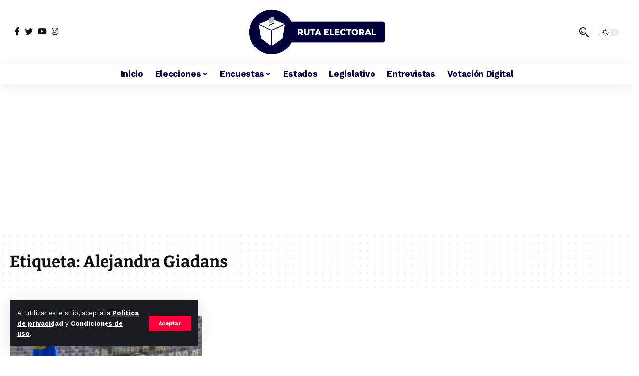

--- FILE ---
content_type: text/html; charset=UTF-8
request_url: https://rutaelectoral.mx/tag/alejandra-giadans/
body_size: 16833
content:
<!DOCTYPE html>
<html dir="ltr" lang="es" prefix="og: https://ogp.me/ns#">

<head>
    <meta charset="UTF-8">
    <meta http-equiv="X-UA-Compatible" content="IE=edge">
    <meta name="viewport" content="width=device-width, initial-scale=1">
    <link rel="profile" href="https://gmpg.org/xfn/11">
    <title>Alejandra Giadans - Ruta Electoral</title>

		<!-- All in One SEO 4.9.2 - aioseo.com -->
	<meta name="robots" content="max-image-preview:large" />
	<link rel="preconnect" href="https://fonts.gstatic.com" crossorigin><link rel="preload" as="style" onload="this.onload=null;this.rel='stylesheet'" id="rb-preload-gfonts" href="https://fonts.googleapis.com/css?family=Work+Sans%3A400%2C500%2C600%2C700%2C800%2C900%2C100italic%2C200italic%2C300italic%2C400italic%2C500italic%2C600italic%2C700italic%2C800italic%2C900italic%2C300%7CBitter%3A700%2C600&amp;display=swap" crossorigin><noscript><link rel="stylesheet" href="https://fonts.googleapis.com/css?family=Work+Sans%3A400%2C500%2C600%2C700%2C800%2C900%2C100italic%2C200italic%2C300italic%2C400italic%2C500italic%2C600italic%2C700italic%2C800italic%2C900italic%2C300%7CBitter%3A700%2C600&amp;display=swap"></noscript><link rel="canonical" href="https://rutaelectoral.mx/tag/alejandra-giadans/" />
	<meta name="generator" content="All in One SEO (AIOSEO) 4.9.2" />
		<script type="application/ld+json" class="aioseo-schema">
			{"@context":"https:\/\/schema.org","@graph":[{"@type":"BreadcrumbList","@id":"https:\/\/rutaelectoral.mx\/tag\/alejandra-giadans\/#breadcrumblist","itemListElement":[{"@type":"ListItem","@id":"https:\/\/rutaelectoral.mx#listItem","position":1,"name":"Inicio","item":"https:\/\/rutaelectoral.mx","nextItem":{"@type":"ListItem","@id":"https:\/\/rutaelectoral.mx\/tag\/alejandra-giadans\/#listItem","name":"Alejandra Giadans"}},{"@type":"ListItem","@id":"https:\/\/rutaelectoral.mx\/tag\/alejandra-giadans\/#listItem","position":2,"name":"Alejandra Giadans","previousItem":{"@type":"ListItem","@id":"https:\/\/rutaelectoral.mx#listItem","name":"Inicio"}}]},{"@type":"CollectionPage","@id":"https:\/\/rutaelectoral.mx\/tag\/alejandra-giadans\/#collectionpage","url":"https:\/\/rutaelectoral.mx\/tag\/alejandra-giadans\/","name":"Alejandra Giadans - Ruta Electoral","inLanguage":"es-ES","isPartOf":{"@id":"https:\/\/rutaelectoral.mx\/#website"},"breadcrumb":{"@id":"https:\/\/rutaelectoral.mx\/tag\/alejandra-giadans\/#breadcrumblist"}},{"@type":"Organization","@id":"https:\/\/rutaelectoral.mx\/#organization","name":"Ruta Electoral","description":"Ruta Electoral somos una plataforma de \u201csmart news\u201d, toda la informaci\u00f3n electoral, legislativa y pol\u00edtica","url":"https:\/\/rutaelectoral.mx\/","logo":{"@type":"ImageObject","url":"https:\/\/rutaelectoral.mx\/wp-content\/uploads\/2022\/11\/RutaElectoral.png","@id":"https:\/\/rutaelectoral.mx\/tag\/alejandra-giadans\/#organizationLogo","width":800,"height":290,"caption":"Ruta Electoral"},"image":{"@id":"https:\/\/rutaelectoral.mx\/tag\/alejandra-giadans\/#organizationLogo"}},{"@type":"WebSite","@id":"https:\/\/rutaelectoral.mx\/#website","url":"https:\/\/rutaelectoral.mx\/","name":"Ruta Electoral","description":"Ruta Electoral somos una plataforma de \u201csmart news\u201d, toda la informaci\u00f3n electoral, legislativa y pol\u00edtica","inLanguage":"es-ES","publisher":{"@id":"https:\/\/rutaelectoral.mx\/#organization"}}]}
		</script>
		<!-- All in One SEO -->

<link rel="alternate" type="application/rss+xml" title="Ruta Electoral &raquo; Feed" href="https://rutaelectoral.mx/feed/" />
<link rel="alternate" type="application/rss+xml" title="Ruta Electoral &raquo; Feed de los comentarios" href="https://rutaelectoral.mx/comments/feed/" />
<link rel="alternate" type="application/rss+xml" title="Ruta Electoral &raquo; Etiqueta Alejandra Giadans del feed" href="https://rutaelectoral.mx/tag/alejandra-giadans/feed/" />
<script type="application/ld+json">{"@context":"https://schema.org","@type":"Organization","legalName":"Ruta Electoral","url":"https://rutaelectoral.mx/","sameAs":["https://www.facebook.com/RutaElectoralMX2","https://x.com/RutaElectoralmx","https://www.instagram.com/rutaelectoralmx","https://www.youtube.com/@rutaelectoralmx3229"]}</script>
<style id='wp-img-auto-sizes-contain-inline-css'>
img:is([sizes=auto i],[sizes^="auto," i]){contain-intrinsic-size:3000px 1500px}
/*# sourceURL=wp-img-auto-sizes-contain-inline-css */
</style>
<style id='wp-emoji-styles-inline-css'>

	img.wp-smiley, img.emoji {
		display: inline !important;
		border: none !important;
		box-shadow: none !important;
		height: 1em !important;
		width: 1em !important;
		margin: 0 0.07em !important;
		vertical-align: -0.1em !important;
		background: none !important;
		padding: 0 !important;
	}
/*# sourceURL=wp-emoji-styles-inline-css */
</style>
<link rel='stylesheet' id='wp-block-library-css' href='https://rutaelectoral.mx/wp-includes/css/dist/block-library/style.min.css?ver=6.9' media='all' />
<style id='classic-theme-styles-inline-css'>
/*! This file is auto-generated */
.wp-block-button__link{color:#fff;background-color:#32373c;border-radius:9999px;box-shadow:none;text-decoration:none;padding:calc(.667em + 2px) calc(1.333em + 2px);font-size:1.125em}.wp-block-file__button{background:#32373c;color:#fff;text-decoration:none}
/*# sourceURL=/wp-includes/css/classic-themes.min.css */
</style>
<link rel='stylesheet' id='aioseo/css/src/vue/standalone/blocks/table-of-contents/global.scss-css' href='https://rutaelectoral.mx/wp-content/plugins/all-in-one-seo-pack/dist/Lite/assets/css/table-of-contents/global.e90f6d47.css?ver=4.9.2' media='all' />
<style id='qsm-quiz-style-inline-css'>


/*# sourceURL=https://rutaelectoral.mx/wp-content/plugins/quiz-master-next/blocks/build/style-index.css */
</style>
<style id='global-styles-inline-css'>
:root{--wp--preset--aspect-ratio--square: 1;--wp--preset--aspect-ratio--4-3: 4/3;--wp--preset--aspect-ratio--3-4: 3/4;--wp--preset--aspect-ratio--3-2: 3/2;--wp--preset--aspect-ratio--2-3: 2/3;--wp--preset--aspect-ratio--16-9: 16/9;--wp--preset--aspect-ratio--9-16: 9/16;--wp--preset--color--black: #000000;--wp--preset--color--cyan-bluish-gray: #abb8c3;--wp--preset--color--white: #ffffff;--wp--preset--color--pale-pink: #f78da7;--wp--preset--color--vivid-red: #cf2e2e;--wp--preset--color--luminous-vivid-orange: #ff6900;--wp--preset--color--luminous-vivid-amber: #fcb900;--wp--preset--color--light-green-cyan: #7bdcb5;--wp--preset--color--vivid-green-cyan: #00d084;--wp--preset--color--pale-cyan-blue: #8ed1fc;--wp--preset--color--vivid-cyan-blue: #0693e3;--wp--preset--color--vivid-purple: #9b51e0;--wp--preset--gradient--vivid-cyan-blue-to-vivid-purple: linear-gradient(135deg,rgb(6,147,227) 0%,rgb(155,81,224) 100%);--wp--preset--gradient--light-green-cyan-to-vivid-green-cyan: linear-gradient(135deg,rgb(122,220,180) 0%,rgb(0,208,130) 100%);--wp--preset--gradient--luminous-vivid-amber-to-luminous-vivid-orange: linear-gradient(135deg,rgb(252,185,0) 0%,rgb(255,105,0) 100%);--wp--preset--gradient--luminous-vivid-orange-to-vivid-red: linear-gradient(135deg,rgb(255,105,0) 0%,rgb(207,46,46) 100%);--wp--preset--gradient--very-light-gray-to-cyan-bluish-gray: linear-gradient(135deg,rgb(238,238,238) 0%,rgb(169,184,195) 100%);--wp--preset--gradient--cool-to-warm-spectrum: linear-gradient(135deg,rgb(74,234,220) 0%,rgb(151,120,209) 20%,rgb(207,42,186) 40%,rgb(238,44,130) 60%,rgb(251,105,98) 80%,rgb(254,248,76) 100%);--wp--preset--gradient--blush-light-purple: linear-gradient(135deg,rgb(255,206,236) 0%,rgb(152,150,240) 100%);--wp--preset--gradient--blush-bordeaux: linear-gradient(135deg,rgb(254,205,165) 0%,rgb(254,45,45) 50%,rgb(107,0,62) 100%);--wp--preset--gradient--luminous-dusk: linear-gradient(135deg,rgb(255,203,112) 0%,rgb(199,81,192) 50%,rgb(65,88,208) 100%);--wp--preset--gradient--pale-ocean: linear-gradient(135deg,rgb(255,245,203) 0%,rgb(182,227,212) 50%,rgb(51,167,181) 100%);--wp--preset--gradient--electric-grass: linear-gradient(135deg,rgb(202,248,128) 0%,rgb(113,206,126) 100%);--wp--preset--gradient--midnight: linear-gradient(135deg,rgb(2,3,129) 0%,rgb(40,116,252) 100%);--wp--preset--font-size--small: 13px;--wp--preset--font-size--medium: 20px;--wp--preset--font-size--large: 36px;--wp--preset--font-size--x-large: 42px;--wp--preset--spacing--20: 0.44rem;--wp--preset--spacing--30: 0.67rem;--wp--preset--spacing--40: 1rem;--wp--preset--spacing--50: 1.5rem;--wp--preset--spacing--60: 2.25rem;--wp--preset--spacing--70: 3.38rem;--wp--preset--spacing--80: 5.06rem;--wp--preset--shadow--natural: 6px 6px 9px rgba(0, 0, 0, 0.2);--wp--preset--shadow--deep: 12px 12px 50px rgba(0, 0, 0, 0.4);--wp--preset--shadow--sharp: 6px 6px 0px rgba(0, 0, 0, 0.2);--wp--preset--shadow--outlined: 6px 6px 0px -3px rgb(255, 255, 255), 6px 6px rgb(0, 0, 0);--wp--preset--shadow--crisp: 6px 6px 0px rgb(0, 0, 0);}:where(.is-layout-flex){gap: 0.5em;}:where(.is-layout-grid){gap: 0.5em;}body .is-layout-flex{display: flex;}.is-layout-flex{flex-wrap: wrap;align-items: center;}.is-layout-flex > :is(*, div){margin: 0;}body .is-layout-grid{display: grid;}.is-layout-grid > :is(*, div){margin: 0;}:where(.wp-block-columns.is-layout-flex){gap: 2em;}:where(.wp-block-columns.is-layout-grid){gap: 2em;}:where(.wp-block-post-template.is-layout-flex){gap: 1.25em;}:where(.wp-block-post-template.is-layout-grid){gap: 1.25em;}.has-black-color{color: var(--wp--preset--color--black) !important;}.has-cyan-bluish-gray-color{color: var(--wp--preset--color--cyan-bluish-gray) !important;}.has-white-color{color: var(--wp--preset--color--white) !important;}.has-pale-pink-color{color: var(--wp--preset--color--pale-pink) !important;}.has-vivid-red-color{color: var(--wp--preset--color--vivid-red) !important;}.has-luminous-vivid-orange-color{color: var(--wp--preset--color--luminous-vivid-orange) !important;}.has-luminous-vivid-amber-color{color: var(--wp--preset--color--luminous-vivid-amber) !important;}.has-light-green-cyan-color{color: var(--wp--preset--color--light-green-cyan) !important;}.has-vivid-green-cyan-color{color: var(--wp--preset--color--vivid-green-cyan) !important;}.has-pale-cyan-blue-color{color: var(--wp--preset--color--pale-cyan-blue) !important;}.has-vivid-cyan-blue-color{color: var(--wp--preset--color--vivid-cyan-blue) !important;}.has-vivid-purple-color{color: var(--wp--preset--color--vivid-purple) !important;}.has-black-background-color{background-color: var(--wp--preset--color--black) !important;}.has-cyan-bluish-gray-background-color{background-color: var(--wp--preset--color--cyan-bluish-gray) !important;}.has-white-background-color{background-color: var(--wp--preset--color--white) !important;}.has-pale-pink-background-color{background-color: var(--wp--preset--color--pale-pink) !important;}.has-vivid-red-background-color{background-color: var(--wp--preset--color--vivid-red) !important;}.has-luminous-vivid-orange-background-color{background-color: var(--wp--preset--color--luminous-vivid-orange) !important;}.has-luminous-vivid-amber-background-color{background-color: var(--wp--preset--color--luminous-vivid-amber) !important;}.has-light-green-cyan-background-color{background-color: var(--wp--preset--color--light-green-cyan) !important;}.has-vivid-green-cyan-background-color{background-color: var(--wp--preset--color--vivid-green-cyan) !important;}.has-pale-cyan-blue-background-color{background-color: var(--wp--preset--color--pale-cyan-blue) !important;}.has-vivid-cyan-blue-background-color{background-color: var(--wp--preset--color--vivid-cyan-blue) !important;}.has-vivid-purple-background-color{background-color: var(--wp--preset--color--vivid-purple) !important;}.has-black-border-color{border-color: var(--wp--preset--color--black) !important;}.has-cyan-bluish-gray-border-color{border-color: var(--wp--preset--color--cyan-bluish-gray) !important;}.has-white-border-color{border-color: var(--wp--preset--color--white) !important;}.has-pale-pink-border-color{border-color: var(--wp--preset--color--pale-pink) !important;}.has-vivid-red-border-color{border-color: var(--wp--preset--color--vivid-red) !important;}.has-luminous-vivid-orange-border-color{border-color: var(--wp--preset--color--luminous-vivid-orange) !important;}.has-luminous-vivid-amber-border-color{border-color: var(--wp--preset--color--luminous-vivid-amber) !important;}.has-light-green-cyan-border-color{border-color: var(--wp--preset--color--light-green-cyan) !important;}.has-vivid-green-cyan-border-color{border-color: var(--wp--preset--color--vivid-green-cyan) !important;}.has-pale-cyan-blue-border-color{border-color: var(--wp--preset--color--pale-cyan-blue) !important;}.has-vivid-cyan-blue-border-color{border-color: var(--wp--preset--color--vivid-cyan-blue) !important;}.has-vivid-purple-border-color{border-color: var(--wp--preset--color--vivid-purple) !important;}.has-vivid-cyan-blue-to-vivid-purple-gradient-background{background: var(--wp--preset--gradient--vivid-cyan-blue-to-vivid-purple) !important;}.has-light-green-cyan-to-vivid-green-cyan-gradient-background{background: var(--wp--preset--gradient--light-green-cyan-to-vivid-green-cyan) !important;}.has-luminous-vivid-amber-to-luminous-vivid-orange-gradient-background{background: var(--wp--preset--gradient--luminous-vivid-amber-to-luminous-vivid-orange) !important;}.has-luminous-vivid-orange-to-vivid-red-gradient-background{background: var(--wp--preset--gradient--luminous-vivid-orange-to-vivid-red) !important;}.has-very-light-gray-to-cyan-bluish-gray-gradient-background{background: var(--wp--preset--gradient--very-light-gray-to-cyan-bluish-gray) !important;}.has-cool-to-warm-spectrum-gradient-background{background: var(--wp--preset--gradient--cool-to-warm-spectrum) !important;}.has-blush-light-purple-gradient-background{background: var(--wp--preset--gradient--blush-light-purple) !important;}.has-blush-bordeaux-gradient-background{background: var(--wp--preset--gradient--blush-bordeaux) !important;}.has-luminous-dusk-gradient-background{background: var(--wp--preset--gradient--luminous-dusk) !important;}.has-pale-ocean-gradient-background{background: var(--wp--preset--gradient--pale-ocean) !important;}.has-electric-grass-gradient-background{background: var(--wp--preset--gradient--electric-grass) !important;}.has-midnight-gradient-background{background: var(--wp--preset--gradient--midnight) !important;}.has-small-font-size{font-size: var(--wp--preset--font-size--small) !important;}.has-medium-font-size{font-size: var(--wp--preset--font-size--medium) !important;}.has-large-font-size{font-size: var(--wp--preset--font-size--large) !important;}.has-x-large-font-size{font-size: var(--wp--preset--font-size--x-large) !important;}
:where(.wp-block-post-template.is-layout-flex){gap: 1.25em;}:where(.wp-block-post-template.is-layout-grid){gap: 1.25em;}
:where(.wp-block-term-template.is-layout-flex){gap: 1.25em;}:where(.wp-block-term-template.is-layout-grid){gap: 1.25em;}
:where(.wp-block-columns.is-layout-flex){gap: 2em;}:where(.wp-block-columns.is-layout-grid){gap: 2em;}
:root :where(.wp-block-pullquote){font-size: 1.5em;line-height: 1.6;}
/*# sourceURL=global-styles-inline-css */
</style>
<link rel='stylesheet' id='contact-form-7-css' href='https://rutaelectoral.mx/wp-content/plugins/contact-form-7/includes/css/styles.css?ver=6.1.4' media='all' />
<link rel='stylesheet' id='elementor-icons-css' href='https://rutaelectoral.mx/wp-content/plugins/elementor/assets/lib/eicons/css/elementor-icons.min.css?ver=5.45.0' media='all' />
<link rel='stylesheet' id='elementor-frontend-css' href='https://rutaelectoral.mx/wp-content/plugins/elementor/assets/css/frontend.min.css?ver=3.34.0' media='all' />
<link rel='stylesheet' id='elementor-post-6710-css' href='https://rutaelectoral.mx/wp-content/uploads/elementor/css/post-6710.css?ver=1769113776' media='all' />
<link rel='stylesheet' id='elementor-post-8607-css' href='https://rutaelectoral.mx/wp-content/uploads/elementor/css/post-8607.css?ver=1769113776' media='all' />

<link rel='stylesheet' id='foxiz-main-css' href='https://rutaelectoral.mx/wp-content/themes/foxiz/assets/css/main.css?ver=1.9.3' media='all' />
<link rel='stylesheet' id='foxiz-print-css' href='https://rutaelectoral.mx/wp-content/themes/foxiz/assets/css/print.css?ver=1.9.3' media='all' />
<link rel='stylesheet' id='foxiz-style-css' href='https://rutaelectoral.mx/wp-content/themes/RutaElectoral-child/style.css?ver=1.9.3' media='all' />
<style id='foxiz-style-inline-css'>
:root {--body-family:Work Sans;--body-fweight:400;--body-fcolor:#111111;--body-fsize:16px;--h1-family:Bitter;--h1-fweight:700;--h1-fsize:33px;--h2-family:Bitter;--h2-fweight:700;--h2-fsize:32px;--h3-family:Bitter;--h3-fweight:700;--h3-fsize:21px;--h4-family:Bitter;--h4-fweight:700;--h4-fsize:16px;--h5-family:Bitter;--h5-fweight:700;--h5-fsize:15px;--h6-family:Bitter;--h6-fweight:600;--h6-fsize:14px;--cat-family:Work Sans;--cat-fweight:700;--cat-transform:uppercase;--cat-fsize:8px;--meta-family:Work Sans;--meta-fweight:300;--meta-b-family:Work Sans;--meta-b-fweight:600;--input-family:Work Sans;--input-fweight:400;--btn-family:Work Sans;--btn-fweight:700;--menu-family:Work Sans;--menu-fweight:700;--submenu-family:Work Sans;--submenu-fweight:700;--dwidgets-family:Work Sans;--dwidgets-fweight:700;--dwidgets-fsize:14px;--headline-fsize:30px;--heading-family:Work Sans;--heading-fweight:700;--subheading-family:Work Sans;--subheading-fweight:900;--excerpt-fsize : 13px;--headline-s-fsize : 30px;}@media (max-width: 1024px) {body {--body-fsize : 16px;--h1-fsize : 32px;--h2-fsize : 28px;--h3-fsize : 20px;--h4-fsize : 15px;--h5-fsize : 15px;--h6-fsize : 14px;--excerpt-fsize : 12px;}}@media (max-width: 767px) {body {--body-fsize : 15px;--h1-fsize : 20px;--h2-fsize : 24px;--h3-fsize : 18px;--h4-fsize : 15px;--h5-fsize : 15px;--h6-fsize : 14px;--excerpt-fsize : 12px;--headline-fsize : 18px;--headline-s-fsize : 18px;}}:root {--g-color :#ff003c;--g-color-90 :#ff003ce6;}[data-theme="dark"], .light-scheme {--wc-add-cart-color :#ffffff;}[data-theme="dark"].is-hd-4 {--nav-bg: #191c20;--nav-bg-from: #191c20;--nav-bg-to: #191c20;}.is-hd-5, body.is-hd-5:not(.sticky-on) {--nav-color :#00003b;--nav-color-10 :#00003b1a;--hd5-logo-height :100px;}[data-theme="dark"].is-hd-5, [data-theme="dark"].is-hd-5:not(.sticky-on) {--nav-bg: #191c20;--nav-bg-from: #191c20;--nav-bg-to: #191c20;--nav-color :#ffffff;--nav-color-10 :#ffffff1a;}.p-category {--cat-highlight : #ff003c;--cat-highlight-90 : #ff003ce6;}.p-category.category-id-1277, .meta-category .category-1277 {--cat-highlight : #ff003c;--cat-highlight-90 : #ff003ce6;}.category-1277 .blog-content {--heading-sub-color : #ff003c;}.is-cbox-1277 {--cbox-bg : #ff003ce6;}.p-category.category-id-1282, .meta-category .category-1282 {--cat-highlight : #ff003c;--cat-highlight-90 : #ff003ce6;}.category-1282 .blog-content {--heading-sub-color : #ff003c;}.is-cbox-1282 {--cbox-bg : #ff003ce6;}.p-category.category-id-10, .meta-category .category-10 {--cat-highlight : #ff003c;--cat-highlight-90 : #ff003ce6;}.category-10 .blog-content {--heading-sub-color : #ff003c;}.is-cbox-10 {--cbox-bg : #ff003ce6;}.p-category.category-id-1276, .meta-category .category-1276 {--cat-highlight : #ff003c;--cat-highlight-90 : #ff003ce6;}.category-1276 .blog-content {--heading-sub-color : #ff003c;}.is-cbox-1276 {--cbox-bg : #ff003ce6;}.p-category.category-id-1289, .meta-category .category-1289 {--cat-highlight : #ff003c;--cat-highlight-90 : #ff003ce6;}.category-1289 .blog-content {--heading-sub-color : #ff003c;}.is-cbox-1289 {--cbox-bg : #ff003ce6;}.p-category.category-id-1281, .meta-category .category-1281 {--cat-highlight : #ff003c;--cat-highlight-90 : #ff003ce6;}.category-1281 .blog-content {--heading-sub-color : #ff003c;}.is-cbox-1281 {--cbox-bg : #ff003ce6;}.p-category.category-id-1285, .meta-category .category-1285 {--cat-highlight : #ff003c;--cat-highlight-90 : #ff003ce6;}.category-1285 .blog-content {--heading-sub-color : #ff003c;}.is-cbox-1285 {--cbox-bg : #ff003ce6;}.p-category.category-id-1284, .meta-category .category-1284 {--cat-highlight : #ff003c;--cat-highlight-90 : #ff003ce6;}.category-1284 .blog-content {--heading-sub-color : #ff003c;}.is-cbox-1284 {--cbox-bg : #ff003ce6;}:root {--max-width-wo-sb : 860px;--round-3 :0px;--round-5 :0px;--round-7 :0px;--hyperlink-line-color :var(--g-color);--rb-width : 1280px;--rb-small-width : 857px;}.breadcrumb-inner, .woocommerce-breadcrumb { font-family:Work Sans;font-weight:700;}.p-readmore { font-family:Work Sans;font-weight:700;}.mobile-menu > li > a  { font-family:Work Sans;font-weight:700;}.mobile-qview a { font-family:Work Sans;font-weight:700;}.search-header:before { background-repeat : no-repeat;background-size : cover;background-image : url(https://foxiz.themeruby.com/news/wp-content/uploads/2021/09/search-bg.jpg);background-attachment : scroll;background-position : center center;}[data-theme="dark"] .search-header:before { background-repeat : no-repeat;background-size : cover;background-image : url(https://foxiz.themeruby.com/news/wp-content/uploads/2021/09/search-bgd.jpg);background-attachment : scroll;background-position : center center;}.copyright-menu a { font-size:14px; }.amp-footer .footer-logo { height :50px; }#amp-mobile-version-switcher { display: none; }.search-icon-svg { -webkit-mask-image: url(https://rutaelectoral.mx/wp-content/uploads/2024/05/news-search.svg);mask-image: url(https://rutaelectoral.mx/wp-content/uploads/2024/05/news-search.svg); }.menu-item-8669 span.menu-sub-title { color: #0f0c0c !important;}
/*# sourceURL=foxiz-style-inline-css */
</style>
<link rel='stylesheet' id='elementor-gf-local-roboto-css' href='https://rutaelectoral.mx/wp-content/uploads/elementor/google-fonts/css/roboto.css?ver=1744751877' media='all' />
<link rel='stylesheet' id='elementor-gf-local-robotoslab-css' href='https://rutaelectoral.mx/wp-content/uploads/elementor/google-fonts/css/robotoslab.css?ver=1744751881' media='all' />
<link rel='stylesheet' id='elementor-gf-local-bitter-css' href='https://rutaelectoral.mx/wp-content/uploads/elementor/google-fonts/css/bitter.css?ver=1744751885' media='all' />
<script src="https://rutaelectoral.mx/wp-includes/js/jquery/jquery.min.js?ver=3.7.1" id="jquery-core-js"></script>
<script src="https://rutaelectoral.mx/wp-includes/js/jquery/jquery-migrate.min.js?ver=3.4.1" id="jquery-migrate-js"></script>
<script src="https://rutaelectoral.mx/wp-content/themes/foxiz/assets/js/highlight-share.js?ver=1" id="highlight-share-js"></script>
<link rel="preload" href="https://rutaelectoral.mx/wp-content/themes/foxiz/assets/fonts/icons.woff2" as="font" type="font/woff2" crossorigin="anonymous"> <link rel="https://api.w.org/" href="https://rutaelectoral.mx/wp-json/" /><link rel="alternate" title="JSON" type="application/json" href="https://rutaelectoral.mx/wp-json/wp/v2/tags/1302" /><link rel="EditURI" type="application/rsd+xml" title="RSD" href="https://rutaelectoral.mx/xmlrpc.php?rsd" />
<meta name="generator" content="WordPress 6.9" />
<meta name="generator" content="Elementor 3.34.0; features: additional_custom_breakpoints; settings: css_print_method-external, google_font-enabled, font_display-swap">
<script type="application/ld+json">{"@context":"https://schema.org","@type":"WebSite","@id":"https://rutaelectoral.mx/#website","url":"https://rutaelectoral.mx/","name":"Ruta Electoral","potentialAction":{"@type":"SearchAction","target":"https://rutaelectoral.mx/?s={search_term_string}","query-input":"required name=search_term_string"}}</script>
			<style>
				.e-con.e-parent:nth-of-type(n+4):not(.e-lazyloaded):not(.e-no-lazyload),
				.e-con.e-parent:nth-of-type(n+4):not(.e-lazyloaded):not(.e-no-lazyload) * {
					background-image: none !important;
				}
				@media screen and (max-height: 1024px) {
					.e-con.e-parent:nth-of-type(n+3):not(.e-lazyloaded):not(.e-no-lazyload),
					.e-con.e-parent:nth-of-type(n+3):not(.e-lazyloaded):not(.e-no-lazyload) * {
						background-image: none !important;
					}
				}
				@media screen and (max-height: 640px) {
					.e-con.e-parent:nth-of-type(n+2):not(.e-lazyloaded):not(.e-no-lazyload),
					.e-con.e-parent:nth-of-type(n+2):not(.e-lazyloaded):not(.e-no-lazyload) * {
						background-image: none !important;
					}
				}
			</style>
			<script type="application/ld+json">{"@context":"http://schema.org","@type":"BreadcrumbList","itemListElement":[{"@type":"ListItem","position":2,"item":{"@id":"https://rutaelectoral.mx/tag/alejandra-giadans/","name":"Alejandra Giadans"}},{"@type":"ListItem","position":1,"item":{"@id":"https://rutaelectoral.mx","name":"Ruta Electoral"}}]}</script>
<link rel="icon" href="https://rutaelectoral.mx/wp-content/uploads/2022/11/LogoRutaElectoral-150x150.png" sizes="32x32" />
<link rel="icon" href="https://rutaelectoral.mx/wp-content/uploads/2022/11/LogoRutaElectoral.png" sizes="192x192" />
<link rel="apple-touch-icon" href="https://rutaelectoral.mx/wp-content/uploads/2022/11/LogoRutaElectoral.png" />
<meta name="msapplication-TileImage" content="https://rutaelectoral.mx/wp-content/uploads/2022/11/LogoRutaElectoral.png" />
<!-- -------------------------------------------------- -->
<script async src="https://securepubads.g.doubleclick.net/tag/js/gpt.js"></script>
<script>
   window.googletag = window.googletag || { cmd: [] };
   googletag.cmd.push(function () {
      // 1. Habilitar la Solicitud Única (Recomendado para eficiencia)
      googletag.pubads().enableSingleRequest();
      // 2. Habilitar los servicios de GAM (Esencial)
      googletag.enableServices();
   });
</script>		<style id="wp-custom-css">
			.ANUNCIO {
	margin-top: 20px;
    margin-bottom: 30px;
}


.twitter .elementor-widget-container h5 {
  display: none;
}

.sidebar-main h2{
	display: none;
}

/* --- termina titulo --- */

.qsm-quiz-form.qmn_quiz_form.mlw_quiz_form {
	background-color: #00003c;
	border-radius: 10px;
	text-align: center;
	padding: 50px;
}

.qsm-page .quiz_section {
	padding: 0px;
}

.quiz_section .mlw_qmn_new_question{
	font-size: 20px;
	text-align: center;
	display: block !important;
	color: #ffffff;
}

.qsm-results-page .qmn_image_option, .quiz_section .qmn_image_option {
		height: inherit !important;
}

@media (min-width: 320px) and (max-width: 480px) {
		.qsm-quiz-form.qmn_quiz_form.mlw_quiz_form {
		margin: 0px 15px;
		padding: 40px 20px;
	}
	
  .qsm-results-page .qmn_image_option, .quiz_section .qmn_image_option {
		width: initial !important;
	}
}

@media (min-width: 768px) and (max-width: 1024px) {
	.qsm-quiz-form.qmn_quiz_form.mlw_quiz_form {
		margin: 0px 50px;
		padding: 50px 40px;
	}
}

@media (min-width: 1281px) {
	.qsm-results-page .qmn_image_option, .quiz_section .qmn_image_option {
		width: 40% !important;
	}
}

/*.qmn_quiz_radio {
  display: none !important;
} */

.quiz_section .qmn_radio_answers label,
.quiz_section .qmn_check_answers label,
.quiz_section .qmn_accept_answers label {
  text-align: center;
	max-width: 100% !important;
}

.qsm-results-page .qmn_image_option img,
.quiz_section .qmn_image_option img {
	border-radius:100%;
	margin-bottom: 20px;
}

.qsm-results-page .qmn_image_option img:hover,
.quiz_section .qmn_image_option img:hover{
  -webkit-transform: scale(1.1);
  transform: scale(1.1);
	transition: transform .15s ease-out, -webkit-transform .15s ease-out;
	width: 100%;
	height: 100%;
	overflow: hidden;
}

.qsm_image_caption {
	font-size: 2rem;
	line-height: 1.1;
	padding: 8px 5px;
	color: #ffffff;
}

.qsm-pagination.qmn_pagination.border.margin-bottom {
	padding: 20px;
	margin: 0px;
}

.qsm-btn.qsm-submit-btn.qmn_btn {
	background: #ff0000 !important;
	border: 0px !important;
	font-weight: bold;
	cursor: pointer !important;
	margin-top: 0px !important;
}

.qsm-btn.qsm-submit-btn.qmn_btn:hover {
  background: rgba(219, 52, 52, 0.72) !important;
	border: 0px;
}

/* - ocultar titulo - */

.titulo {display:none}


/* - Titulo web - */

.editor-styles-wrapper .edit-post-visual-editor__post-title-wrapper > h1 {
    font-weight: 600;
    text-transform: none;
}

/* - Contenido notas - */

.ast-separate-container .ast-article-post, .ast-separate-container .ast-article-single,
.ast-separate-container .ast-single-related-posts-container {
  padding: 2.67em;
}

@media (min-width: 320px) and (max-width: 480px) {
	.ast-separate-container .ast-article-post, .ast-separate-container .ast-article-single,
	.ast-separate-container .ast-single-related-posts-container {
		padding: 1.5em;
	}
	
	.single .post-navigation .ast-left-arrow, .single .post-navigation .ast-right-arrow {
		display: contents;
	}
}

.subcat-heading {
	display: none;
}

.subcat-wrap > * {
  color: #ff003c;
}

.s-cats,
.s-breadcrumb,
.s-title,
.s-tagline,
.single-meta {
  margin-bottom: 5px;
}

@media (min-width: 320px) and (max-width: 480px) {
  .single-header-content {
    padding: 0 15px 5px;
  }
	
	.single-meta {
		gap: 1px;
	}
}

/* - Pag contacto - */
.quitar-padding .elementor-container .elementor-column .elementor-element-populated {
	padding: 0px !important;
	margin: 0px !important;
}


/* - banner-movil - */
@media (min-width: 320px) and (max-width: 480px) {
	.banner-movil.elementor-widget.elementor-widget-html {
		margin: 0 auto;
	}
}
		</style>
		
    <meta name="google-adsense-account" content="ca-pub-6533793712261289">

    <script async src="https://pagead2.googlesyndication.com/pagead/js/adsbygoogle.js?client=ca-pub-6533793712261289"
        crossorigin="anonymous"></script>

    <!-- Google Admanager -->
    <script async src="https://securepubads.g.doubleclick.net/tag/js/gpt.js"></script>
    <script>
        window.googletag = window.googletag || {
            cmd: []
        };
        googletag.cmd.push(function() {
            // 1. Habilitar la Solicitud Única (Recomendado para eficiencia)
            googletag.pubads().enableSingleRequest();
            // 2. Habilitar los servicios de GAM (Esencial)
            googletag.enableServices();
        });
    </script>

    <!-- Google tag (gtag.js) -->
    <script async src="https://www.googletagmanager.com/gtag/js?id=G-MLEXC8GRXE"></script>
    <script>
        window.dataLayer = window.dataLayer || [];

        function gtag() {
            dataLayer.push(arguments);
        }
        gtag('js', new Date());

        gtag('config', 'G-MLEXC8GRXE');
    </script>



</head>

<body class="archive tag tag-alejandra-giadans tag-1302 wp-custom-logo wp-embed-responsive wp-theme-foxiz wp-child-theme-RutaElectoral-child elementor-default elementor-kit-6710 menu-ani-1 hover-ani-1 btn-ani-1 is-rm-1 is-hd-5 is-backtop none-m-backtop is-mstick" data-theme="default">
    <div class="site-outer">
                <header id="site-header" class="header-wrap rb-section header-5 header-fw style-shadow">
			<aside id="rb-privacy" class="privacy-bar privacy-left"><div class="privacy-inner"><div class="privacy-content">Al utilizar este sitio, acepta la <a href="#">Política de privacidad</a> y <a href="#">Condiciones de uso</a>.</div><div class="privacy-dismiss"><a id="privacy-trigger" href="#" class="privacy-dismiss-btn is-btn"><span>Aceptar</span></a></div></div></aside>            <div class="logo-sec">
                <div class="logo-sec-inner rb-container edge-padding">
                    <div class="logo-sec-left">
						            <div class="header-social-list wnav-holder"><a class="social-link-facebook" aria-label="Facebook" data-title="Facebook" href="https://www.facebook.com/RutaElectoralMX2" target="_blank" rel="noopener nofollow"><i class="rbi rbi-facebook" aria-hidden="true"></i></a><a class="social-link-twitter" aria-label="Twitter" data-title="Twitter" href="https://x.com/RutaElectoralmx" target="_blank" rel="noopener nofollow"><i class="rbi rbi-twitter" aria-hidden="true"></i></a><a class="social-link-youtube" aria-label="YouTube" data-title="YouTube" href="https://www.youtube.com/@rutaelectoralmx3229" target="_blank" rel="noopener nofollow"><i class="rbi rbi-youtube" aria-hidden="true"></i></a><a class="social-link-instagram" aria-label="Instagram" data-title="Instagram" href="https://www.instagram.com/rutaelectoralmx" target="_blank" rel="noopener nofollow"><i class="rbi rbi-instagram" aria-hidden="true"></i></a></div>
		                    </div>
                    <div class="logo-sec-center">        <div class="logo-wrap is-image-logo site-branding">
            <a href="https://rutaelectoral.mx/" class="logo" title="Ruta Electoral">
				<img fetchpriority="high" class="logo-default" data-mode="default" height="726" width="2000" src="https://rutaelectoral.mx/wp-content/uploads/2025/04/rutaelectoral_Horizontal.png" srcset="https://rutaelectoral.mx/wp-content/uploads/2025/04/rutaelectoral_Horizontal.png 1x,https://rutaelectoral.mx/wp-content/uploads/2025/04/rutaelectoral_Horizontal.png 2x" alt="Ruta Electoral" decoding="async" loading="eager"><img class="logo-dark" data-mode="dark" height="655" width="1986" src="https://rutaelectoral.mx/wp-content/uploads/2025/04/rutaelectoral_blanco.png" srcset="https://rutaelectoral.mx/wp-content/uploads/2025/04/rutaelectoral_blanco.png 1x,https://rutaelectoral.mx/wp-content/uploads/2025/04/rutaelectoral_blanco.png 2x" alt="Ruta Electoral" decoding="async" loading="eager">            </a>
        </div>
		</div>
                    <div class="logo-sec-right">
                        <div class="navbar-right">
							        <div class="wnav-holder w-header-search header-dropdown-outer">
            <a href="#" data-title="Buscar" class="icon-holder header-element search-btn search-trigger" aria-label="search">
				<span class="search-icon-svg"></span>				            </a>
			                <div class="header-dropdown">
                    <div class="header-search-form is-icon-layout">
						        <form method="get" action="https://rutaelectoral.mx/" class="rb-search-form live-search-form"  data-search="post" data-limit="0" data-follow="0">
            <div class="search-form-inner">
				                    <span class="search-icon"><span class="search-icon-svg"></span></span>
				                <span class="search-text"><input type="text" class="field" placeholder="Buscar titulares, noticias..." value="" name="s"/></span>
                <span class="rb-search-submit"><input type="submit" value="Buscar"/><i class="rbi rbi-cright" aria-hidden="true"></i></span>
				                    <span class="live-search-animation rb-loader"></span>
				            </div>
			<div class="live-search-response"></div>        </form>
	                    </div>
                </div>
			        </div>
		        <div class="dark-mode-toggle-wrap">
            <div class="dark-mode-toggle">
                <span class="dark-mode-slide">
                    <i class="dark-mode-slide-btn mode-icon-dark" data-title="Modo claro"><svg class="svg-icon svg-mode-dark" aria-hidden="true" role="img" focusable="false" xmlns="http://www.w3.org/2000/svg" viewBox="0 0 512 512"><path fill="currentColor" d="M507.681,209.011c-1.297-6.991-7.324-12.111-14.433-12.262c-7.104-0.122-13.347,4.711-14.936,11.643 c-15.26,66.497-73.643,112.94-141.978,112.94c-80.321,0-145.667-65.346-145.667-145.666c0-68.335,46.443-126.718,112.942-141.976 c6.93-1.59,11.791-7.826,11.643-14.934c-0.149-7.108-5.269-13.136-12.259-14.434C287.546,1.454,271.735,0,256,0 C187.62,0,123.333,26.629,74.98,74.981C26.628,123.333,0,187.62,0,256s26.628,132.667,74.98,181.019 C123.333,485.371,187.62,512,256,512s132.667-26.629,181.02-74.981C485.372,388.667,512,324.38,512,256 C512,240.278,510.546,224.469,507.681,209.011z" /></svg></i>
                    <i class="dark-mode-slide-btn mode-icon-default" data-title="Modo oscuro"><svg class="svg-icon svg-mode-light" aria-hidden="true" role="img" focusable="false" xmlns="http://www.w3.org/2000/svg" viewBox="0 0 232.447 232.447"><path fill="currentColor" d="M116.211,194.8c-4.143,0-7.5,3.357-7.5,7.5v22.643c0,4.143,3.357,7.5,7.5,7.5s7.5-3.357,7.5-7.5V202.3 C123.711,198.157,120.354,194.8,116.211,194.8z" /><path fill="currentColor" d="M116.211,37.645c4.143,0,7.5-3.357,7.5-7.5V7.505c0-4.143-3.357-7.5-7.5-7.5s-7.5,3.357-7.5,7.5v22.641 C108.711,34.288,112.068,37.645,116.211,37.645z" /><path fill="currentColor" d="M50.054,171.78l-16.016,16.008c-2.93,2.929-2.931,7.677-0.003,10.606c1.465,1.466,3.385,2.198,5.305,2.198 c1.919,0,3.838-0.731,5.302-2.195l16.016-16.008c2.93-2.929,2.931-7.677,0.003-10.606C57.731,168.852,52.982,168.851,50.054,171.78 z" /><path fill="currentColor" d="M177.083,62.852c1.919,0,3.838-0.731,5.302-2.195L198.4,44.649c2.93-2.929,2.931-7.677,0.003-10.606 c-2.93-2.932-7.679-2.931-10.607-0.003l-16.016,16.008c-2.93,2.929-2.931,7.677-0.003,10.607 C173.243,62.12,175.163,62.852,177.083,62.852z" /><path fill="currentColor" d="M37.645,116.224c0-4.143-3.357-7.5-7.5-7.5H7.5c-4.143,0-7.5,3.357-7.5,7.5s3.357,7.5,7.5,7.5h22.645 C34.287,123.724,37.645,120.366,37.645,116.224z" /><path fill="currentColor" d="M224.947,108.724h-22.652c-4.143,0-7.5,3.357-7.5,7.5s3.357,7.5,7.5,7.5h22.652c4.143,0,7.5-3.357,7.5-7.5 S229.09,108.724,224.947,108.724z" /><path fill="currentColor" d="M50.052,60.655c1.465,1.465,3.384,2.197,5.304,2.197c1.919,0,3.839-0.732,5.303-2.196c2.93-2.929,2.93-7.678,0.001-10.606 L44.652,34.042c-2.93-2.93-7.679-2.929-10.606-0.001c-2.93,2.929-2.93,7.678-0.001,10.606L50.052,60.655z" /><path fill="currentColor" d="M182.395,171.782c-2.93-2.929-7.679-2.93-10.606-0.001c-2.93,2.929-2.93,7.678-0.001,10.607l16.007,16.008 c1.465,1.465,3.384,2.197,5.304,2.197c1.919,0,3.839-0.732,5.303-2.196c2.93-2.929,2.93-7.678,0.001-10.607L182.395,171.782z" /><path fill="currentColor" d="M116.22,48.7c-37.232,0-67.523,30.291-67.523,67.523s30.291,67.523,67.523,67.523s67.522-30.291,67.522-67.523 S153.452,48.7,116.22,48.7z M116.22,168.747c-28.962,0-52.523-23.561-52.523-52.523S87.258,63.7,116.22,63.7 c28.961,0,52.522,23.562,52.522,52.523S145.181,168.747,116.22,168.747z" /></svg></i>
                </span>
            </div>
        </div>
		                        </div>
                    </div>
                </div>
            </div>
            <div id="navbar-outer" class="navbar-outer">
                <div id="sticky-holder" class="sticky-holder">
                    <div class="navbar-wrap">
                        <div class="rb-container edge-padding">
                            <div class="navbar-inner">
                                <div class="navbar-center">
									        <nav id="site-navigation" class="main-menu-wrap" aria-label="main menu"><ul id="menu-menu-principal" class="main-menu rb-menu large-menu" itemscope itemtype="https://www.schema.org/SiteNavigationElement"><li id="menu-item-8620" class="menu-item menu-item-type-post_type menu-item-object-page menu-item-home menu-item-8620"><a href="https://rutaelectoral.mx/"><span>Inicio</span></a></li>
<li id="menu-item-8669" class="menu-item menu-item-type-taxonomy menu-item-object-category menu-item-has-children menu-item-8669"><a href="https://rutaelectoral.mx/category/elecciones/"><span>Elecciones</span></a>
<ul class="sub-menu">
	<li id="menu-item-8380" class="menu-item menu-item-type-taxonomy menu-item-object-category menu-item-8380"><a href="https://rutaelectoral.mx/category/elecciones/cdmx/"><span>CDMX</span></a></li>
	<li id="menu-item-8385" class="menu-item menu-item-type-taxonomy menu-item-object-category menu-item-8385"><a href="https://rutaelectoral.mx/category/elecciones/puebla/"><span>Puebla</span></a></li>
	<li id="menu-item-8386" class="menu-item menu-item-type-taxonomy menu-item-object-category menu-item-8386"><a href="https://rutaelectoral.mx/category/elecciones/tabasco/"><span>Tabasco</span></a></li>
	<li id="menu-item-8387" class="menu-item menu-item-type-taxonomy menu-item-object-category menu-item-8387"><a href="https://rutaelectoral.mx/category/elecciones/veracruz/"><span>Veracruz</span></a></li>
	<li id="menu-item-8382" class="menu-item menu-item-type-taxonomy menu-item-object-category menu-item-8382"><a href="https://rutaelectoral.mx/category/elecciones/guanajuato/"><span>Guanajuato</span></a></li>
	<li id="menu-item-8381" class="menu-item menu-item-type-taxonomy menu-item-object-category menu-item-8381"><a href="https://rutaelectoral.mx/category/elecciones/chiapas/"><span>Chiapas</span></a></li>
	<li id="menu-item-8388" class="menu-item menu-item-type-taxonomy menu-item-object-category menu-item-8388"><a href="https://rutaelectoral.mx/category/elecciones/yucatan/"><span>Yucatán</span></a></li>
	<li id="menu-item-8384" class="menu-item menu-item-type-taxonomy menu-item-object-category menu-item-8384"><a href="https://rutaelectoral.mx/category/elecciones/morelos/"><span>Morelos</span></a></li>
	<li id="menu-item-8383" class="menu-item menu-item-type-taxonomy menu-item-object-category menu-item-8383"><a href="https://rutaelectoral.mx/category/elecciones/jalisco/"><span>Jalisco</span></a></li>
</ul>
</li>
<li id="menu-item-8672" class="menu-item menu-item-type-taxonomy menu-item-object-category menu-item-has-children menu-item-8672"><a href="https://rutaelectoral.mx/category/encuestas/"><span>Encuestas</span></a>
<ul class="sub-menu">
	<li id="menu-item-8391" class="menu-item menu-item-type-taxonomy menu-item-object-category menu-item-8391"><a href="https://rutaelectoral.mx/category/encuestas/gubernatura/"><span>Gubernatura</span></a></li>
	<li id="menu-item-8389" class="menu-item menu-item-type-taxonomy menu-item-object-category menu-item-8389"><a href="https://rutaelectoral.mx/category/encuestas/alcaldias/"><span>Alcaldías</span></a></li>
</ul>
</li>
<li id="menu-item-8673" class="menu-item menu-item-type-taxonomy menu-item-object-category menu-item-8673"><a href="https://rutaelectoral.mx/category/estados/"><span>Estados</span></a></li>
<li id="menu-item-8670" class="menu-item menu-item-type-taxonomy menu-item-object-category menu-item-8670"><a href="https://rutaelectoral.mx/category/legislativo/"><span>Legislativo</span></a></li>
<li id="menu-item-8671" class="menu-item menu-item-type-taxonomy menu-item-object-category menu-item-8671"><a href="https://rutaelectoral.mx/category/entrevistas/"><span>Entrevistas</span></a></li>
<li id="menu-item-8512" class="menu-item menu-item-type-post_type menu-item-object-page menu-item-8512"><a href="https://rutaelectoral.mx/encuesta/"><span>Votación Digital</span></a></li>
</ul></nav>
		                                </div>
                            </div>
                        </div>
                    </div>
					        <div id="header-mobile" class="header-mobile">
            <div class="header-mobile-wrap">
				        <div class="mbnav mbnav-center edge-padding">
            <div class="navbar-left">
				        <div class="mobile-toggle-wrap">
			                <a href="#" class="mobile-menu-trigger" aria-label="mobile trigger">        <span class="burger-icon"><span></span><span></span><span></span></span>
	</a>
			        </div>
	            </div>
            <div class="navbar-center">
				        <div class="mobile-logo-wrap is-image-logo site-branding">
            <a href="https://rutaelectoral.mx/" title="Ruta Electoral">
				<img class="logo-default" data-mode="default" height="726" width="2000" src="https://rutaelectoral.mx/wp-content/uploads/2025/04/rutaelectoral_Horizontal.png" alt="Ruta Electoral" decoding="async" loading="eager"><img class="logo-dark" data-mode="dark" height="655" width="1986" src="https://rutaelectoral.mx/wp-content/uploads/2025/04/rutaelectoral_blanco.png" alt="Ruta Electoral" decoding="async" loading="eager">            </a>
        </div>
		            </div>
            <div class="navbar-right">
				        <div class="dark-mode-toggle-wrap">
            <div class="dark-mode-toggle">
                <span class="dark-mode-slide">
                    <i class="dark-mode-slide-btn mode-icon-dark" data-title="Modo claro"><svg class="svg-icon svg-mode-dark" aria-hidden="true" role="img" focusable="false" xmlns="http://www.w3.org/2000/svg" viewBox="0 0 512 512"><path fill="currentColor" d="M507.681,209.011c-1.297-6.991-7.324-12.111-14.433-12.262c-7.104-0.122-13.347,4.711-14.936,11.643 c-15.26,66.497-73.643,112.94-141.978,112.94c-80.321,0-145.667-65.346-145.667-145.666c0-68.335,46.443-126.718,112.942-141.976 c6.93-1.59,11.791-7.826,11.643-14.934c-0.149-7.108-5.269-13.136-12.259-14.434C287.546,1.454,271.735,0,256,0 C187.62,0,123.333,26.629,74.98,74.981C26.628,123.333,0,187.62,0,256s26.628,132.667,74.98,181.019 C123.333,485.371,187.62,512,256,512s132.667-26.629,181.02-74.981C485.372,388.667,512,324.38,512,256 C512,240.278,510.546,224.469,507.681,209.011z" /></svg></i>
                    <i class="dark-mode-slide-btn mode-icon-default" data-title="Modo oscuro"><svg class="svg-icon svg-mode-light" aria-hidden="true" role="img" focusable="false" xmlns="http://www.w3.org/2000/svg" viewBox="0 0 232.447 232.447"><path fill="currentColor" d="M116.211,194.8c-4.143,0-7.5,3.357-7.5,7.5v22.643c0,4.143,3.357,7.5,7.5,7.5s7.5-3.357,7.5-7.5V202.3 C123.711,198.157,120.354,194.8,116.211,194.8z" /><path fill="currentColor" d="M116.211,37.645c4.143,0,7.5-3.357,7.5-7.5V7.505c0-4.143-3.357-7.5-7.5-7.5s-7.5,3.357-7.5,7.5v22.641 C108.711,34.288,112.068,37.645,116.211,37.645z" /><path fill="currentColor" d="M50.054,171.78l-16.016,16.008c-2.93,2.929-2.931,7.677-0.003,10.606c1.465,1.466,3.385,2.198,5.305,2.198 c1.919,0,3.838-0.731,5.302-2.195l16.016-16.008c2.93-2.929,2.931-7.677,0.003-10.606C57.731,168.852,52.982,168.851,50.054,171.78 z" /><path fill="currentColor" d="M177.083,62.852c1.919,0,3.838-0.731,5.302-2.195L198.4,44.649c2.93-2.929,2.931-7.677,0.003-10.606 c-2.93-2.932-7.679-2.931-10.607-0.003l-16.016,16.008c-2.93,2.929-2.931,7.677-0.003,10.607 C173.243,62.12,175.163,62.852,177.083,62.852z" /><path fill="currentColor" d="M37.645,116.224c0-4.143-3.357-7.5-7.5-7.5H7.5c-4.143,0-7.5,3.357-7.5,7.5s3.357,7.5,7.5,7.5h22.645 C34.287,123.724,37.645,120.366,37.645,116.224z" /><path fill="currentColor" d="M224.947,108.724h-22.652c-4.143,0-7.5,3.357-7.5,7.5s3.357,7.5,7.5,7.5h22.652c4.143,0,7.5-3.357,7.5-7.5 S229.09,108.724,224.947,108.724z" /><path fill="currentColor" d="M50.052,60.655c1.465,1.465,3.384,2.197,5.304,2.197c1.919,0,3.839-0.732,5.303-2.196c2.93-2.929,2.93-7.678,0.001-10.606 L44.652,34.042c-2.93-2.93-7.679-2.929-10.606-0.001c-2.93,2.929-2.93,7.678-0.001,10.606L50.052,60.655z" /><path fill="currentColor" d="M182.395,171.782c-2.93-2.929-7.679-2.93-10.606-0.001c-2.93,2.929-2.93,7.678-0.001,10.607l16.007,16.008 c1.465,1.465,3.384,2.197,5.304,2.197c1.919,0,3.839-0.732,5.303-2.196c2.93-2.929,2.93-7.678,0.001-10.607L182.395,171.782z" /><path fill="currentColor" d="M116.22,48.7c-37.232,0-67.523,30.291-67.523,67.523s30.291,67.523,67.523,67.523s67.522-30.291,67.522-67.523 S153.452,48.7,116.22,48.7z M116.22,168.747c-28.962,0-52.523-23.561-52.523-52.523S87.258,63.7,116.22,63.7 c28.961,0,52.522,23.562,52.522,52.523S145.181,168.747,116.22,168.747z" /></svg></i>
                </span>
            </div>
        </div>
		            </div>
        </div>
	            </div>
			        <div class="mobile-collapse">
            <div class="collapse-holder">
                <div class="collapse-inner">
					                        <div class="mobile-search-form edge-padding">        <div class="header-search-form is-form-layout">
			                <span class="h5">Buscar</span>
			        <form method="get" action="https://rutaelectoral.mx/" class="rb-search-form"  data-search="post" data-limit="0" data-follow="0">
            <div class="search-form-inner">
				                    <span class="search-icon"><span class="search-icon-svg"></span></span>
				                <span class="search-text"><input type="text" class="field" placeholder="Buscar titulares, noticias..." value="" name="s"/></span>
                <span class="rb-search-submit"><input type="submit" value="Buscar"/><i class="rbi rbi-cright" aria-hidden="true"></i></span>
				            </div>
			        </form>
	        </div>
		</div>
					                    <nav class="mobile-menu-wrap edge-padding">
						<ul id="mobile-menu" class="mobile-menu"><li class="menu-item menu-item-type-post_type menu-item-object-page menu-item-home menu-item-8620"><a href="https://rutaelectoral.mx/"><span>Inicio</span></a></li>
<li class="menu-item menu-item-type-taxonomy menu-item-object-category menu-item-has-children menu-item-8669"><a href="https://rutaelectoral.mx/category/elecciones/"><span>Elecciones</span></a>
<ul class="sub-menu">
	<li class="menu-item menu-item-type-taxonomy menu-item-object-category menu-item-8380"><a href="https://rutaelectoral.mx/category/elecciones/cdmx/"><span>CDMX</span></a></li>
	<li class="menu-item menu-item-type-taxonomy menu-item-object-category menu-item-8385"><a href="https://rutaelectoral.mx/category/elecciones/puebla/"><span>Puebla</span></a></li>
	<li class="menu-item menu-item-type-taxonomy menu-item-object-category menu-item-8386"><a href="https://rutaelectoral.mx/category/elecciones/tabasco/"><span>Tabasco</span></a></li>
	<li class="menu-item menu-item-type-taxonomy menu-item-object-category menu-item-8387"><a href="https://rutaelectoral.mx/category/elecciones/veracruz/"><span>Veracruz</span></a></li>
	<li class="menu-item menu-item-type-taxonomy menu-item-object-category menu-item-8382"><a href="https://rutaelectoral.mx/category/elecciones/guanajuato/"><span>Guanajuato</span></a></li>
	<li class="menu-item menu-item-type-taxonomy menu-item-object-category menu-item-8381"><a href="https://rutaelectoral.mx/category/elecciones/chiapas/"><span>Chiapas</span></a></li>
	<li class="menu-item menu-item-type-taxonomy menu-item-object-category menu-item-8388"><a href="https://rutaelectoral.mx/category/elecciones/yucatan/"><span>Yucatán</span></a></li>
	<li class="menu-item menu-item-type-taxonomy menu-item-object-category menu-item-8384"><a href="https://rutaelectoral.mx/category/elecciones/morelos/"><span>Morelos</span></a></li>
	<li class="menu-item menu-item-type-taxonomy menu-item-object-category menu-item-8383"><a href="https://rutaelectoral.mx/category/elecciones/jalisco/"><span>Jalisco</span></a></li>
</ul>
</li>
<li class="menu-item menu-item-type-taxonomy menu-item-object-category menu-item-has-children menu-item-8672"><a href="https://rutaelectoral.mx/category/encuestas/"><span>Encuestas</span></a>
<ul class="sub-menu">
	<li class="menu-item menu-item-type-taxonomy menu-item-object-category menu-item-8391"><a href="https://rutaelectoral.mx/category/encuestas/gubernatura/"><span>Gubernatura</span></a></li>
	<li class="menu-item menu-item-type-taxonomy menu-item-object-category menu-item-8389"><a href="https://rutaelectoral.mx/category/encuestas/alcaldias/"><span>Alcaldías</span></a></li>
</ul>
</li>
<li class="menu-item menu-item-type-taxonomy menu-item-object-category menu-item-8673"><a href="https://rutaelectoral.mx/category/estados/"><span>Estados</span></a></li>
<li class="menu-item menu-item-type-taxonomy menu-item-object-category menu-item-8670"><a href="https://rutaelectoral.mx/category/legislativo/"><span>Legislativo</span></a></li>
<li class="menu-item menu-item-type-taxonomy menu-item-object-category menu-item-8671"><a href="https://rutaelectoral.mx/category/entrevistas/"><span>Entrevistas</span></a></li>
<li class="menu-item menu-item-type-post_type menu-item-object-page menu-item-8512"><a href="https://rutaelectoral.mx/encuesta/"><span>Votación Digital</span></a></li>
</ul>                    </nav>
					                    <div class="collapse-sections edge-padding">
						                            <div class="mobile-socials">
                                <span class="mobile-social-title h6">Síguenos</span>
								<a class="social-link-facebook" aria-label="Facebook" data-title="Facebook" href="https://www.facebook.com/RutaElectoralMX2" target="_blank" rel="noopener nofollow"><i class="rbi rbi-facebook" aria-hidden="true"></i></a><a class="social-link-twitter" aria-label="Twitter" data-title="Twitter" href="https://x.com/RutaElectoralmx" target="_blank" rel="noopener nofollow"><i class="rbi rbi-twitter" aria-hidden="true"></i></a><a class="social-link-youtube" aria-label="YouTube" data-title="YouTube" href="https://www.youtube.com/@rutaelectoralmx3229" target="_blank" rel="noopener nofollow"><i class="rbi rbi-youtube" aria-hidden="true"></i></a><a class="social-link-instagram" aria-label="Instagram" data-title="Instagram" href="https://www.instagram.com/rutaelectoralmx" target="_blank" rel="noopener nofollow"><i class="rbi rbi-instagram" aria-hidden="true"></i></a>                            </div>
						                    </div>
					                </div>
            </div>
        </div>
	        </div>
	                </div>
            </div>
			        </header>
		        <div class="site-wrap">        <header class="archive-header is-archive-page is-pattern pattern-dot">

            <div class="rb-container edge-padding archive-header-content">
				                <h1 class="archive-title">Etiqueta: <span>Alejandra Giadans</span></h1>
				            </div>
        </header>
	        <div class="blog-wrap without-sidebar sticky-sidebar">
            <div class="rb-container edge-padding">
                <div class="grid-container">
                    <div class="blog-content">
												<div id="uid_tag_" class="block-wrap block-grid block-grid-1 rb-columns rb-col-3 rb-tcol-2 rb-mcol-1 is-gap-20 ecat-bg-3"><div class="block-inner">        <div class="p-wrap p-grid p-grid-1" data-pid="9191">
	            <div class="feat-holder overlay-text">
				        <div class="p-featured">
			        <a class="p-flink" href="https://rutaelectoral.mx/entrevistas/congreso-de-jalisco-alejandra-giadans-presenta-la-ley-semillas-de-vida/" title="Congreso de Jalisco; Alejandra Giadans presenta la Ley «Semillas de vida»">
			<img width="420" height="280" src="https://rutaelectoral.mx/wp-content/uploads/2023/07/Alejandra-Giadans-5-7-23-420x280.jpg" class="featured-img wp-post-image" alt="" loading="eager" decoding="async" srcset="https://rutaelectoral.mx/wp-content/uploads/2023/07/Alejandra-Giadans-5-7-23-420x280.jpg 420w, https://rutaelectoral.mx/wp-content/uploads/2023/07/Alejandra-Giadans-5-7-23-300x200.jpg 300w, https://rutaelectoral.mx/wp-content/uploads/2023/07/Alejandra-Giadans-5-7-23-768x512.jpg 768w, https://rutaelectoral.mx/wp-content/uploads/2023/07/Alejandra-Giadans-5-7-23-330x220.jpg 330w, https://rutaelectoral.mx/wp-content/uploads/2023/07/Alejandra-Giadans-5-7-23-615x410.jpg 615w, https://rutaelectoral.mx/wp-content/uploads/2023/07/Alejandra-Giadans-5-7-23-860x573.jpg 860w, https://rutaelectoral.mx/wp-content/uploads/2023/07/Alejandra-Giadans-5-7-23.jpg 1024w" sizes="(max-width: 420px) 100vw, 420px" />        </a>
		        </div>
	<div class="p-categories p-top"><a class="p-category category-id-10" href="https://rutaelectoral.mx/category/destacada/" rel="category">Destacada</a><a class="p-category category-id-6" href="https://rutaelectoral.mx/category/entrevistas/" rel="category">Entrevistas</a><a class="p-category category-id-1289" href="https://rutaelectoral.mx/category/estados/" rel="category">Estados</a><a class="p-category category-id-1285" href="https://rutaelectoral.mx/category/elecciones/jalisco/" rel="category">Jalisco</a><a class="p-category category-id-8" href="https://rutaelectoral.mx/category/legislativo/" rel="category">Legislativo</a></div>            </div>
		<h3 class="entry-title">        <a class="p-url" href="https://rutaelectoral.mx/entrevistas/congreso-de-jalisco-alejandra-giadans-presenta-la-ley-semillas-de-vida/" rel="bookmark">Congreso de Jalisco; Alejandra Giadans presenta la Ley «Semillas de vida»</a></h3><p class="entry-summary">La diputada local por Movimiento Ciudadano, Alejandra Giadans Valenzuela presentó al Congreso<span>&hellip;</span></p>
			            <div class="p-meta has-bookmark">
                <div class="meta-inner is-meta">
					        <a class="meta-el meta-avatar" href="https://rutaelectoral.mx/author/editor/"><img src="https://rutaelectoral.mx/wp-content/uploads/2022/11/LogoRutaElectoral-150x150.png" srcset="https://rutaelectoral.mx/wp-content/uploads/2022/11/LogoRutaElectoral-150x150.png 2x" width="44" height="44" alt="Redacción" class="avatar avatar-44 wp-user-avatar wp-user-avatar-44 photo avatar-default" /></a>
		<span class="meta-el meta-author">
		        <a href="https://rutaelectoral.mx/author/editor/">Redacción</a>
		        </span>
		<span class="meta-el meta-date">
		<i class="rbi rbi-clock" aria-hidden="true"></i>            <time class="date published" datetime="2023-07-05T12:41:55-06:00">5 de julio de 2023</time>
		        </span>
		                </div>
				            </div>
		        </div>
	</div></div>                    </div>
					                </div>
            </div>
        </div>
	</div>
        <footer class="footer-wrap rb-section footer-etemplate">
					<div data-elementor-type="wp-post" data-elementor-id="8607" class="elementor elementor-8607">
						<section class="elementor-section elementor-top-section elementor-element elementor-element-1661d9e elementor-section-boxed elementor-section-height-default elementor-section-height-default" data-id="1661d9e" data-element_type="section" data-settings="{&quot;background_background&quot;:&quot;classic&quot;}">
						<div class="elementor-container elementor-column-gap-no">
					<div class="elementor-column elementor-col-100 elementor-top-column elementor-element elementor-element-fc2589e" data-id="fc2589e" data-element_type="column">
			<div class="elementor-widget-wrap elementor-element-populated">
						<section class="elementor-section elementor-inner-section elementor-element elementor-element-a4c2b6e elementor-section-full_width elementor-section-height-default elementor-section-height-default" data-id="a4c2b6e" data-element_type="section">
						<div class="elementor-container elementor-column-gap-custom">
					<div class="elementor-column elementor-col-50 elementor-inner-column elementor-element elementor-element-c3e6ca9" data-id="c3e6ca9" data-element_type="column">
			<div class="elementor-widget-wrap elementor-element-populated">
						<div class="elementor-element elementor-element-4679f62 elementor-widget elementor-widget-foxiz-heading" data-id="4679f62" data-element_type="widget" data-widget_type="foxiz-heading.default">
				<div class="elementor-widget-container">
					<div id="uid_4679f62" class="block-h heading-layout-16"><div class="heading-inner"><h3 class="heading-title"><span>Categorías</span></h3></div></div>				</div>
				</div>
					</div>
		</div>
				<div class="elementor-column elementor-col-50 elementor-inner-column elementor-element elementor-element-1dee8ef" data-id="1dee8ef" data-element_type="column">
			<div class="elementor-widget-wrap elementor-element-populated">
						<div class="elementor-element elementor-element-77c86b8 elementor-widget elementor-widget-foxiz-quick-links" data-id="77c86b8" data-element_type="widget" data-widget_type="foxiz-quick-links.default">
				<div class="elementor-widget-container">
					<div id="uid_77c86b8" class="block-wrap block-qlinks qlinks-layout-1 qlinks-underline">        <div class="block-qlinks-inner">
						                <div class="qlinks-content">
                    <ul>
						                            <li class="qlink h5"><a href="https://rutaelectoral.mx/elecciones/">Elecciones</a></li>
						                            <li class="qlink h5"><a href="https://rutaelectoral.mx/encuestas/">Encuestas</a></li>
						                            <li class="qlink h5"><a href="https://rutaelectoral.mx/estados/">Estados</a></li>
						                            <li class="qlink h5"><a href="https://rutaelectoral.mx/legislativo/">Legislativo</a></li>
						                            <li class="qlink h5"><a href="https://rutaelectoral.mx/oples/">Oples</a></li>
						                            <li class="qlink h5"><a href="https://rutaelectoral.mx/entrevistas/">Entrevistas</a></li>
						                            <li class="qlink h5"><a href="https://rutaelectoral.mx/encuesta/">Votación Digital</a></li>
						                    </ul>
                </div>
			        </div>
		</div>				</div>
				</div>
					</div>
		</div>
					</div>
		</section>
				<div class="elementor-element elementor-element-2cf3c34 elementor-widget-divider--separator-type-pattern elementor-widget-divider--no-spacing elementor-widget-divider--view-line elementor-widget elementor-widget-divider" data-id="2cf3c34" data-element_type="widget" data-widget_type="divider.default">
				<div class="elementor-widget-container">
							<div class="elementor-divider" style="--divider-pattern-url: url(&quot;data:image/svg+xml,%3Csvg xmlns=&#039;http://www.w3.org/2000/svg&#039; preserveAspectRatio=&#039;xMidYMid meet&#039; overflow=&#039;visible&#039; height=&#039;100%&#039; viewBox=&#039;0 0 120 26&#039; fill=&#039;black&#039; stroke=&#039;none&#039;%3E%3Cpolygon points=&#039;0,14.4 0,21 11.5,12.4 21.3,20 30.4,11.1 40.3,20 51,12.4 60.6,20 69.6,11.1 79.3,20 90.1,12.4 99.6,20 109.7,11.1 120,21 120,14.4 109.7,5 99.6,13 90.1,5 79.3,14.5 71,5.7 60.6,12.4 51,5 40.3,14.5 31.1,5 21.3,13 11.5,5 	&#039;/%3E%3C/svg%3E&quot;);">
			<span class="elementor-divider-separator">
						</span>
		</div>
						</div>
				</div>
				<section class="elementor-section elementor-inner-section elementor-element elementor-element-d064a02 elementor-section-full_width elementor-section-height-default elementor-section-height-default" data-id="d064a02" data-element_type="section">
						<div class="elementor-container elementor-column-gap-default">
					<div class="elementor-column elementor-col-16 elementor-inner-column elementor-element elementor-element-1f2a9ad" data-id="1f2a9ad" data-element_type="column">
			<div class="elementor-widget-wrap">
							</div>
		</div>
				<div class="elementor-column elementor-col-66 elementor-inner-column elementor-element elementor-element-076873c" data-id="076873c" data-element_type="column">
			<div class="elementor-widget-wrap elementor-element-populated">
						<div class="elementor-element elementor-element-66d3e7d elementor-widget elementor-widget-foxiz-heading" data-id="66d3e7d" data-element_type="widget" data-widget_type="foxiz-heading.default">
				<div class="elementor-widget-container">
					<div id="uid_66d3e7d" class="block-h heading-layout-10"><div class="heading-inner"><h4 class="heading-title"><span>Quiénes somos</span></h4></div></div>				</div>
				</div>
				<div class="elementor-element elementor-element-1317a67 elementor-widget elementor-widget-heading" data-id="1317a67" data-element_type="widget" data-widget_type="heading.default">
				<div class="elementor-widget-container">
					<h3 class="elementor-heading-title elementor-size-default">Influimos en 20 millones de usuarios y es la primera red de noticias sobre la política en México.</h3>				</div>
				</div>
				<div class="elementor-element elementor-element-222eb7e elementor-widget elementor-widget-foxiz-social-list" data-id="222eb7e" data-element_type="widget" data-widget_type="foxiz-social-list.default">
				<div class="elementor-widget-container">
					        <div class="header-social-list wnav-holder"><a class="social-link-facebook" aria-label="Facebook" data-title="Facebook" href="https://www.facebook.com/RutaElectoralMX2" target="_blank" rel="noopener nofollow"><i class="rbi rbi-facebook" aria-hidden="true"></i></a><a class="social-link-twitter" aria-label="Twitter" data-title="Twitter" href="https://x.com/RutaElectoralmx" target="_blank" rel="noopener nofollow"><i class="rbi rbi-twitter" aria-hidden="true"></i></a><a class="social-link-youtube" aria-label="YouTube" data-title="YouTube" href="https://www.youtube.com/@rutaelectoralmx3229" target="_blank" rel="noopener nofollow"><i class="rbi rbi-youtube" aria-hidden="true"></i></a><a class="social-link-instagram" aria-label="Instagram" data-title="Instagram" href="https://www.instagram.com/rutaelectoralmx" target="_blank" rel="noopener nofollow"><i class="rbi rbi-instagram" aria-hidden="true"></i></a></div>
					</div>
				</div>
				<div class="elementor-element elementor-element-94a99af elementor-widget elementor-widget-foxiz-navigation" data-id="94a99af" data-element_type="widget" data-widget_type="foxiz-navigation.default">
				<div class="elementor-widget-container">
					        <nav id="site-navigation" class="main-menu-wrap template-menu" aria-label="main menu">
			<ul id="menu-menunuevo" class="main-menu rb-menu large-menu" itemscope itemtype="https://www.schema.org/SiteNavigationElement"><li id="menu-item-24317" class="menu-item menu-item-type-post_type menu-item-object-page menu-item-24317"><a href="https://rutaelectoral.mx/contacto/"><span>Contacto</span></a></li>
</ul>        </nav>
						</div>
				</div>
					</div>
		</div>
				<div class="elementor-column elementor-col-16 elementor-inner-column elementor-element elementor-element-38bb460" data-id="38bb460" data-element_type="column">
			<div class="elementor-widget-wrap">
							</div>
		</div>
					</div>
		</section>
					</div>
		</div>
					</div>
		</section>
				</div>
		<div class="footer-inner">        <div class="footer-copyright">
            <div class="rb-container edge-padding">
				            <div class="copyright-inner">
				<div class="copyright">© Ruta Electoral. Todos los derechos reservados.</div>            </div>
		            </div>
        </div>
	</div></footer>
		</div>
            <script>
                (function () {
                    const darkModeID = 'RubyDarkMode';
                    let currentMode = null;

					                    if (navigator.cookieEnabled) {
                        currentMode = localStorage.getItem(darkModeID);
                    }
					                    if ('dark' === currentMode) {
                        document.body.setAttribute('data-theme', 'dark');
                        let darkIcons = document.querySelectorAll('.mode-icon-dark');
                        if (darkIcons.length) {
                            for (let i = 0; i < darkIcons.length; i++) {
                                darkIcons[i].classList.add('activated');
                            }
                        }
                    } else {
                        document.body.setAttribute('data-theme', 'default');
                        let defaultIcons = document.querySelectorAll('.mode-icon-default');
                        if (defaultIcons.length) {
                            for (let i = 0; i < defaultIcons.length; i++) {
                                defaultIcons[i].classList.add('activated');
                            }
                        }
                    }
                })();
            </script>
		        <script>
            (function () {
                if (navigator.cookieEnabled) {
					                    const privacyBox = document.getElementById('rb-privacy');
                    const currentPrivacy = localStorage.getItem('RubyPrivacyAllowed');
                    if (!currentPrivacy && privacyBox?.classList) {
                        privacyBox.classList.add('activated');
                    }
					                    const readingSize = sessionStorage.getItem('rubyResizerStep');
                    if (readingSize) {
                        const body = document.querySelector('body');
                        if (readingSize === '2') {
                            body.classList.add('medium-entry-size');
                        } else if (readingSize === '3') {
                            body.classList.add('big-entry-size');
                        }
                    }
                }
            })();
        </script>
		<script type="speculationrules">
{"prefetch":[{"source":"document","where":{"and":[{"href_matches":"/*"},{"not":{"href_matches":["/wp-*.php","/wp-admin/*","/wp-content/uploads/*","/wp-content/*","/wp-content/plugins/*","/wp-content/themes/RutaElectoral-child/*","/wp-content/themes/foxiz/*","/*\\?(.+)"]}},{"not":{"selector_matches":"a[rel~=\"nofollow\"]"}},{"not":{"selector_matches":".no-prefetch, .no-prefetch a"}}]},"eagerness":"conservative"}]}
</script>
			<script>
				const lazyloadRunObserver = () => {
					const lazyloadBackgrounds = document.querySelectorAll( `.e-con.e-parent:not(.e-lazyloaded)` );
					const lazyloadBackgroundObserver = new IntersectionObserver( ( entries ) => {
						entries.forEach( ( entry ) => {
							if ( entry.isIntersecting ) {
								let lazyloadBackground = entry.target;
								if( lazyloadBackground ) {
									lazyloadBackground.classList.add( 'e-lazyloaded' );
								}
								lazyloadBackgroundObserver.unobserve( entry.target );
							}
						});
					}, { rootMargin: '200px 0px 200px 0px' } );
					lazyloadBackgrounds.forEach( ( lazyloadBackground ) => {
						lazyloadBackgroundObserver.observe( lazyloadBackground );
					} );
				};
				const events = [
					'DOMContentLoaded',
					'elementor/lazyload/observe',
				];
				events.forEach( ( event ) => {
					document.addEventListener( event, lazyloadRunObserver );
				} );
			</script>
			<link rel='stylesheet' id='widget-divider-css' href='https://rutaelectoral.mx/wp-content/plugins/elementor/assets/css/widget-divider.min.css?ver=3.34.0' media='all' />
<link rel='stylesheet' id='widget-heading-css' href='https://rutaelectoral.mx/wp-content/plugins/elementor/assets/css/widget-heading.min.css?ver=3.34.0' media='all' />
<script id="foxiz-core-js-extra">
var foxizCoreParams = {"ajaxurl":"https://rutaelectoral.mx/wp-admin/admin-ajax.php","darkModeID":"RubyDarkMode","cookieDomain":"","cookiePath":"/"};
//# sourceURL=foxiz-core-js-extra
</script>
<script src="https://rutaelectoral.mx/wp-content/plugins/foxiz-core/assets/core.js?ver=1.9.3" id="foxiz-core-js"></script>
<script type="module" src="https://rutaelectoral.mx/wp-content/plugins/all-in-one-seo-pack/dist/Lite/assets/table-of-contents.95d0dfce.js?ver=4.9.2" id="aioseo/js/src/vue/standalone/blocks/table-of-contents/frontend.js-js"></script>
<script src="https://rutaelectoral.mx/wp-includes/js/dist/hooks.min.js?ver=dd5603f07f9220ed27f1" id="wp-hooks-js"></script>
<script src="https://rutaelectoral.mx/wp-includes/js/dist/i18n.min.js?ver=c26c3dc7bed366793375" id="wp-i18n-js"></script>
<script id="wp-i18n-js-after">
wp.i18n.setLocaleData( { 'text direction\u0004ltr': [ 'ltr' ] } );
//# sourceURL=wp-i18n-js-after
</script>
<script src="https://rutaelectoral.mx/wp-content/plugins/contact-form-7/includes/swv/js/index.js?ver=6.1.4" id="swv-js"></script>
<script id="contact-form-7-js-translations">
( function( domain, translations ) {
	var localeData = translations.locale_data[ domain ] || translations.locale_data.messages;
	localeData[""].domain = domain;
	wp.i18n.setLocaleData( localeData, domain );
} )( "contact-form-7", {"translation-revision-date":"2025-12-01 15:45:40+0000","generator":"GlotPress\/4.0.3","domain":"messages","locale_data":{"messages":{"":{"domain":"messages","plural-forms":"nplurals=2; plural=n != 1;","lang":"es"},"This contact form is placed in the wrong place.":["Este formulario de contacto est\u00e1 situado en el lugar incorrecto."],"Error:":["Error:"]}},"comment":{"reference":"includes\/js\/index.js"}} );
//# sourceURL=contact-form-7-js-translations
</script>
<script id="contact-form-7-js-before">
var wpcf7 = {
    "api": {
        "root": "https:\/\/rutaelectoral.mx\/wp-json\/",
        "namespace": "contact-form-7\/v1"
    },
    "cached": 1
};
//# sourceURL=contact-form-7-js-before
</script>
<script src="https://rutaelectoral.mx/wp-content/plugins/contact-form-7/includes/js/index.js?ver=6.1.4" id="contact-form-7-js"></script>
<script src="https://rutaelectoral.mx/wp-content/themes/foxiz/assets/js/jquery.waypoints.min.js?ver=3.1.1" id="jquery-waypoints-js"></script>
<script src="https://rutaelectoral.mx/wp-content/themes/foxiz/assets/js/rbswiper.min.js?ver=6.5.8" id="rbswiper-js"></script>
<script src="https://rutaelectoral.mx/wp-content/themes/foxiz/assets/js/jquery.mp.min.js?ver=1.1.0" id="jquery-magnific-popup-js"></script>
<script src="https://rutaelectoral.mx/wp-content/themes/foxiz/assets/js/jquery.tipsy.min.js?ver=1.0" id="rb-tipsy-js"></script>
<script src="https://rutaelectoral.mx/wp-content/themes/foxiz/assets/js/jquery.ui.totop.min.js?ver=v1.2" id="jquery-uitotop-js"></script>
<script id="foxiz-global-js-extra">
var foxizParams = {"twitterName":"RutaElectoralmx","sliderSpeed":"5000","sliderEffect":"slide","sliderFMode":"1"};
var uid_tag_ = {"uuid":"uid_tag_","name":"grid_1","posts_per_page":"10","pagination":"number","entry_category":"bg-3","entry_meta":["avatar","author","date"],"review":"1","review_meta":"1","sponsor_meta":"1","bookmark":"1","entry_format":"bottom","excerpt_length":"12","paged":"1","page_max":"1"};
//# sourceURL=foxiz-global-js-extra
</script>
<script src="https://rutaelectoral.mx/wp-content/themes/foxiz/assets/js/global.js?ver=1.9.3" id="foxiz-global-js"></script>
<script src="https://rutaelectoral.mx/wp-content/plugins/elementor/assets/js/webpack.runtime.min.js?ver=3.34.0" id="elementor-webpack-runtime-js"></script>
<script src="https://rutaelectoral.mx/wp-content/plugins/elementor/assets/js/frontend-modules.min.js?ver=3.34.0" id="elementor-frontend-modules-js"></script>
<script src="https://rutaelectoral.mx/wp-includes/js/jquery/ui/core.min.js?ver=1.13.3" id="jquery-ui-core-js"></script>
<script id="elementor-frontend-js-before">
var elementorFrontendConfig = {"environmentMode":{"edit":false,"wpPreview":false,"isScriptDebug":false},"i18n":{"shareOnFacebook":"Compartir en Facebook","shareOnTwitter":"Compartir en Twitter","pinIt":"Pinear","download":"Descargar","downloadImage":"Descargar imagen","fullscreen":"Pantalla completa","zoom":"Zoom","share":"Compartir","playVideo":"Reproducir v\u00eddeo","previous":"Anterior","next":"Siguiente","close":"Cerrar","a11yCarouselPrevSlideMessage":"Diapositiva anterior","a11yCarouselNextSlideMessage":"Diapositiva siguiente","a11yCarouselFirstSlideMessage":"Esta es la primera diapositiva","a11yCarouselLastSlideMessage":"Esta es la \u00faltima diapositiva","a11yCarouselPaginationBulletMessage":"Ir a la diapositiva"},"is_rtl":false,"breakpoints":{"xs":0,"sm":480,"md":768,"lg":1025,"xl":1440,"xxl":1600},"responsive":{"breakpoints":{"mobile":{"label":"M\u00f3vil vertical","value":767,"default_value":767,"direction":"max","is_enabled":true},"mobile_extra":{"label":"M\u00f3vil horizontal","value":880,"default_value":880,"direction":"max","is_enabled":false},"tablet":{"label":"Tableta vertical","value":1024,"default_value":1024,"direction":"max","is_enabled":true},"tablet_extra":{"label":"Tableta horizontal","value":1200,"default_value":1200,"direction":"max","is_enabled":false},"laptop":{"label":"Port\u00e1til","value":1366,"default_value":1366,"direction":"max","is_enabled":false},"widescreen":{"label":"Pantalla grande","value":2400,"default_value":2400,"direction":"min","is_enabled":false}},"hasCustomBreakpoints":false},"version":"3.34.0","is_static":false,"experimentalFeatures":{"additional_custom_breakpoints":true,"home_screen":true,"global_classes_should_enforce_capabilities":true,"e_variables":true,"cloud-library":true,"e_opt_in_v4_page":true,"e_interactions":true,"import-export-customization":true},"urls":{"assets":"https:\/\/rutaelectoral.mx\/wp-content\/plugins\/elementor\/assets\/","ajaxurl":"https:\/\/rutaelectoral.mx\/wp-admin\/admin-ajax.php","uploadUrl":"https:\/\/rutaelectoral.mx\/wp-content\/uploads"},"nonces":{"floatingButtonsClickTracking":"bbe21bd172"},"swiperClass":"swiper","settings":{"editorPreferences":[]},"kit":{"active_breakpoints":["viewport_mobile","viewport_tablet"],"global_image_lightbox":"yes","lightbox_enable_counter":"yes","lightbox_enable_fullscreen":"yes","lightbox_enable_zoom":"yes","lightbox_enable_share":"yes","lightbox_title_src":"title","lightbox_description_src":"description"},"post":{"id":0,"title":"Alejandra Giadans - Ruta Electoral","excerpt":""}};
//# sourceURL=elementor-frontend-js-before
</script>
<script src="https://rutaelectoral.mx/wp-content/plugins/elementor/assets/js/frontend.min.js?ver=3.34.0" id="elementor-frontend-js"></script>
<script id="wp-emoji-settings" type="application/json">
{"baseUrl":"https://s.w.org/images/core/emoji/17.0.2/72x72/","ext":".png","svgUrl":"https://s.w.org/images/core/emoji/17.0.2/svg/","svgExt":".svg","source":{"concatemoji":"https://rutaelectoral.mx/wp-includes/js/wp-emoji-release.min.js?ver=6.9"}}
</script>
<script type="module">
/*! This file is auto-generated */
const a=JSON.parse(document.getElementById("wp-emoji-settings").textContent),o=(window._wpemojiSettings=a,"wpEmojiSettingsSupports"),s=["flag","emoji"];function i(e){try{var t={supportTests:e,timestamp:(new Date).valueOf()};sessionStorage.setItem(o,JSON.stringify(t))}catch(e){}}function c(e,t,n){e.clearRect(0,0,e.canvas.width,e.canvas.height),e.fillText(t,0,0);t=new Uint32Array(e.getImageData(0,0,e.canvas.width,e.canvas.height).data);e.clearRect(0,0,e.canvas.width,e.canvas.height),e.fillText(n,0,0);const a=new Uint32Array(e.getImageData(0,0,e.canvas.width,e.canvas.height).data);return t.every((e,t)=>e===a[t])}function p(e,t){e.clearRect(0,0,e.canvas.width,e.canvas.height),e.fillText(t,0,0);var n=e.getImageData(16,16,1,1);for(let e=0;e<n.data.length;e++)if(0!==n.data[e])return!1;return!0}function u(e,t,n,a){switch(t){case"flag":return n(e,"\ud83c\udff3\ufe0f\u200d\u26a7\ufe0f","\ud83c\udff3\ufe0f\u200b\u26a7\ufe0f")?!1:!n(e,"\ud83c\udde8\ud83c\uddf6","\ud83c\udde8\u200b\ud83c\uddf6")&&!n(e,"\ud83c\udff4\udb40\udc67\udb40\udc62\udb40\udc65\udb40\udc6e\udb40\udc67\udb40\udc7f","\ud83c\udff4\u200b\udb40\udc67\u200b\udb40\udc62\u200b\udb40\udc65\u200b\udb40\udc6e\u200b\udb40\udc67\u200b\udb40\udc7f");case"emoji":return!a(e,"\ud83e\u1fac8")}return!1}function f(e,t,n,a){let r;const o=(r="undefined"!=typeof WorkerGlobalScope&&self instanceof WorkerGlobalScope?new OffscreenCanvas(300,150):document.createElement("canvas")).getContext("2d",{willReadFrequently:!0}),s=(o.textBaseline="top",o.font="600 32px Arial",{});return e.forEach(e=>{s[e]=t(o,e,n,a)}),s}function r(e){var t=document.createElement("script");t.src=e,t.defer=!0,document.head.appendChild(t)}a.supports={everything:!0,everythingExceptFlag:!0},new Promise(t=>{let n=function(){try{var e=JSON.parse(sessionStorage.getItem(o));if("object"==typeof e&&"number"==typeof e.timestamp&&(new Date).valueOf()<e.timestamp+604800&&"object"==typeof e.supportTests)return e.supportTests}catch(e){}return null}();if(!n){if("undefined"!=typeof Worker&&"undefined"!=typeof OffscreenCanvas&&"undefined"!=typeof URL&&URL.createObjectURL&&"undefined"!=typeof Blob)try{var e="postMessage("+f.toString()+"("+[JSON.stringify(s),u.toString(),c.toString(),p.toString()].join(",")+"));",a=new Blob([e],{type:"text/javascript"});const r=new Worker(URL.createObjectURL(a),{name:"wpTestEmojiSupports"});return void(r.onmessage=e=>{i(n=e.data),r.terminate(),t(n)})}catch(e){}i(n=f(s,u,c,p))}t(n)}).then(e=>{for(const n in e)a.supports[n]=e[n],a.supports.everything=a.supports.everything&&a.supports[n],"flag"!==n&&(a.supports.everythingExceptFlag=a.supports.everythingExceptFlag&&a.supports[n]);var t;a.supports.everythingExceptFlag=a.supports.everythingExceptFlag&&!a.supports.flag,a.supports.everything||((t=a.source||{}).concatemoji?r(t.concatemoji):t.wpemoji&&t.twemoji&&(r(t.twemoji),r(t.wpemoji)))});
//# sourceURL=https://rutaelectoral.mx/wp-includes/js/wp-emoji-loader.min.js
</script>
</body>
</html>
<!-- Dynamic page generated in 0.566 seconds. -->
<!-- Cached page generated by WP-Super-Cache on 2026-01-30 01:57:04 -->

<!-- Compression = gzip -->

--- FILE ---
content_type: text/html; charset=utf-8
request_url: https://www.google.com/recaptcha/api2/aframe
body_size: 265
content:
<!DOCTYPE HTML><html><head><meta http-equiv="content-type" content="text/html; charset=UTF-8"></head><body><script nonce="D8bq4JVacbwBFs5na4rs_g">/** Anti-fraud and anti-abuse applications only. See google.com/recaptcha */ try{var clients={'sodar':'https://pagead2.googlesyndication.com/pagead/sodar?'};window.addEventListener("message",function(a){try{if(a.source===window.parent){var b=JSON.parse(a.data);var c=clients[b['id']];if(c){var d=document.createElement('img');d.src=c+b['params']+'&rc='+(localStorage.getItem("rc::a")?sessionStorage.getItem("rc::b"):"");window.document.body.appendChild(d);sessionStorage.setItem("rc::e",parseInt(sessionStorage.getItem("rc::e")||0)+1);localStorage.setItem("rc::h",'1769759828404');}}}catch(b){}});window.parent.postMessage("_grecaptcha_ready", "*");}catch(b){}</script></body></html>

--- FILE ---
content_type: text/css
request_url: https://rutaelectoral.mx/wp-content/themes/RutaElectoral-child/style.css?ver=1.9.3
body_size: -71
content:
/*
Theme Name:     Ruta Electoral N
Template:      	foxiz
Theme URI:      
Author:         harevalo
Author URI:     
Description:    Make your modifications to Foxiz in this child theme.
Version:        1.0
Tags:           
License:        
License URI:    
*/

/* Your CSS code goes here
-------------------------------------- */